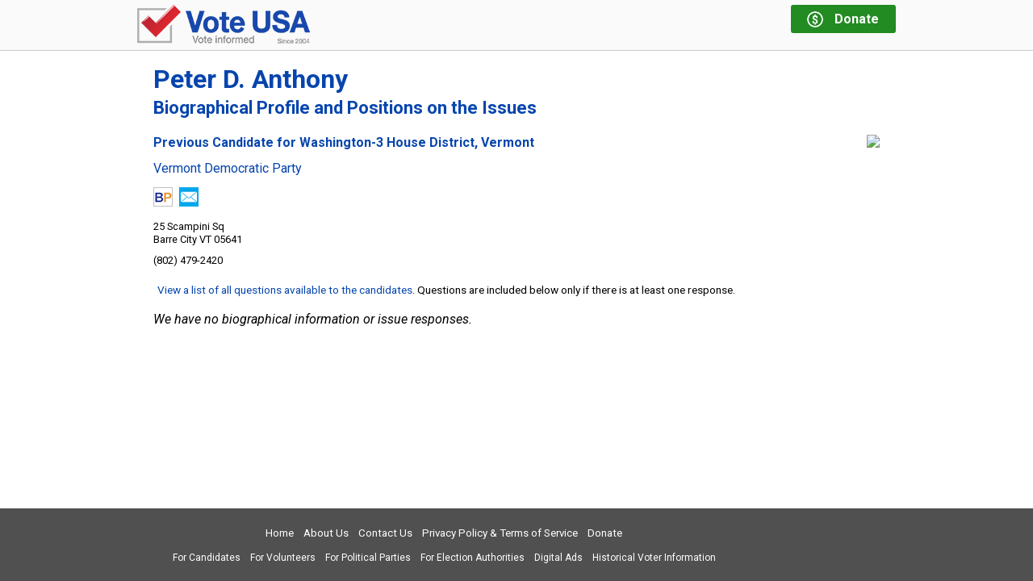

--- FILE ---
content_type: text/html; charset=utf-8
request_url: https://vote-usa.org/intro.aspx?state=vt&id=vtanthonypeterd
body_size: 11707
content:


<!DOCTYPE html>

<html>
<head id="Head"><title>
	Vote-USA | Peter D. Anthony | Previous Candidate for Washington-3 House District, Vermont
</title><meta name="viewport" content="width=device-width, initial-scale=1" />

  <!-- Google Tag Manager -->
  <script>
    (function(w, d, s, l, i) {
      w[l] = w[l] || [];
      w[l].push({
        'gtm.start':
          new Date().getTime(),
        event: 'gtm.js'
      });
      var f = d.getElementsByTagName(s)[0],
        j = d.createElement(s),
        dl = l != 'dataLayer' ? '&l=' + l : '';
      j.async = true;
      j.src =
        'https://www.googletagmanager.com/gtm.js?id=' + i + dl;
      f.parentNode.insertBefore(j, f);
    })(window, document, 'script', 'dataLayer', 'GTM-5LB4ZS');
  </script>
  <!-- End Google Tag Manager -->
  
<link href="https://fonts.googleapis.com/css?family=Roboto:400,400i,700,700i,900" rel="stylesheet" /><link rel="stylesheet" href="https://ajax.googleapis.com/ajax/libs/jqueryui/1.11.4/themes/smoothness/jquery-ui.css" /><link rel="stylesheet" href="/css/vote/public.min.css?577" />
  <script src="https://ajax.googleapis.com/ajax/libs/jquery/1.11.3/jquery.min.js" type="text/javascript"></script>
  <script src="https://ajax.googleapis.com/ajax/libs/jqueryui/1.11.4/jquery-ui.min.js" type="text/javascript"></script>

  <script type="text/javascript" src="/js/scripts.min.js?577"></script>
  
  
  <style type="text/css">
    .responsive-report
    {
      padding: 0;
    }

    .intro-page .content h1
    {
      margin-top: 0;
      font-size: 16px;
      line-height: 120%;
    }

    .intro-report
    {
      margin-bottom: 20px;
      padding: 0;
    }

    .intro-report .candidate-image
    {
      display: block;
      float: right;
    }

    .intro-report .candidate-info
    {
      width: 100%;
      padding: 0;
      display: block;
    }

    .intro-report .candidate-status
    {
      font-weight: bold;
      font-size: 1.3rem;
    }

    .intro-report .candidate-election
    {
      margin-top: 3px;
      font-size: 1rem;
      font-weight: normal;
    }

    .intro-report a.compare-candidates
    {
      margin: 5px 0 0 0;
    }

    .intro-report .candidate-party
    {
      margin: 15px 0;
      display: block;
    }

    .intro-report .social-media-anchors
    {
      margin-top: 15px;
    }

    .intro-report .candidate-address,
    .intro-report .candidate-phone,
    .intro-report .candidate-age
    {
      margin-top: 10px;
      line-height: 1.3;
    }

    @media only screen and (max-width: 519px)
    {
      /* small */
      .intro-report .candidate-image img
      {
        max-width: 100px;
      }
    }

    @media only screen and (min-width: 520px) and (max-width: 759px)
    {
      /* medium */
      .intro-report .candidate-image img
      {
        max-width: 200px;
      }
    }
  </style>
  <script type="text/javascript">
    $(function () {
      $(".accordion-container").accordion({
        active: false,
        collapsible: true,
        heightStyle: "content",
        activate: PUBLIC.accordionActivate
      });
      PUBLIC.setupBackToBallot();
    });
  </script>
<link href="https://vote-usa.org/intro.aspx?state=vt&amp;id=vtanthonypeterd" rel="canonical" /><meta name="description" content="Peter D. Anthony, Previous Candidate for Washington-3 House District, Vermont: Picture, bio, position statements and social media links | Vote-USA" /></head>
<body id="Body" class="no-js disclaimer-hidden intro-page">

<!-- Google Tag Manager (noscript) -->
<noscript>
  <iframe src="https://www.googletagmanager.com/ns.html?id=GTM-5LB4ZS"
          height="0" width="0" style="display: none; visibility: hidden">
  </iframe>
</noscript>
<!-- End Google Tag Manager (noscript) -->

<form method="post" action="./intro.aspx?state=vt&amp;id=vtanthonypeterd" id="form1">
<div class="aspNetHidden">
<input type="hidden" name="__VIEWSTATE" id="__VIEWSTATE" value="/[base64]" />
</div>

<div class="aspNetHidden">

	<input type="hidden" name="__VIEWSTATEGENERATOR" id="__VIEWSTATEGENERATOR" value="6E43DA81" />
</div>
  <div id="page-container">
    <header class="clearfix">
      <div class="header-inner outer-element clearfix">


        <a class="logo3" href="/" title="Go to Vote-USA Home">
          <img src="/images/logo-2019-48h.png" alt="Vote USA - Vote informed"/>
        </a>
        
        <a class="donate no-print" href="/Donate.aspx" title="Donate to Vote-USA">
          <div class="dollar-logo">
            <div>$</div>
          </div>
          <div class="message">
            <div class="line1">Donate</div>
            <div class="line2">Keep us online</div>
          </div>
        </a>
      </div>
    </header>
    <section id="OuterPage" class="outer-page outer-element">
      <div class="content">
        
  <div id="MasterMainContent_InnerContent">
    <div id="MasterMainContent_PageHeading_MainHeading" class="page-heading">
  <div class="title">Peter D. Anthony<br/><small>Biographical Profile and Positions on the Issues</small></div>
  
</div>

        
    <div class="responsive-report intro-report clearfix"><div class="candidate-image"><img src="/Image.aspx?Id=VTAnthonyPeterD&Col=Profile300&Def=Profile300" /></div><div class="candidate-info"><h1 class="candidate-status">Previous Candidate for Washington-3 House District, Vermont</h1><a href="http://www.vtdemocrats.org/" title="Vermont Democratic Party Website" target="_blank" rel="nofollow" class="candidate-party">Vermont Democratic Party</a><div class="candidate-website"><span class="no-print"></span><span class="only-print print-url"></span></div><div class="candidate-social-media clearfixleft"><ul class="social-media-anchors"><li><a title="Peter D. Anthony&#39;s BallotPedia Page" href="http://ballotpedia.org/Peter_Anthony" target="ballotpedia"><img src="/images/ballotpedia.2.png" /></a></li><li><a title="Send Email to Peter D. Anthony at: panthony@leg.state.vt.us" href="mailto:panthony@leg.state.vt.us"><img src="/images/email.2.png" /></a></li></ul></div><div class="candidate-address"><span>25 Scampini Sq</span><span>Barre City VT 05641</span></div><div class="candidate-phone">(802) 479-2420</div></div></div>
    <div id="new-accordions" class="responsive-report issues-report intro-issues-report"><div class="issue-list-link"><a href="https://vote-usa.org/IssueList.aspx?State=VT">View a list of all questions available to the candidates</a>. Questions are included below only if there is at least one response.</div><div class="issues-container accordion-container candidates-1"></div><div class="issues-message">We have no biographical information or issue responses.</div></div>
  </div>

      </div>
    </section>
    <footer>
      <div class="footer-inner outer-element">
        <div class="footer-top clearfix no-print">
          <nav class="links">
            <ul class="set1">
              <li><a href="/default.aspx">Home</a></li>
              <li><a href="/aboutus.aspx">About Us</a></li>
              <li><a href="/contactus.aspx">Contact Us</a></li>
              <li><a href="/privacy.aspx">Privacy Policy &amp; Terms of Service</a></li>
              <li><a href="/Donate.aspx" title="Donate to Vote-USA">Donate</a></li>
            </ul>
            <ul class="set2">
              <li><a href="/forcandidates.aspx">For Candidates</a></li>
              <li><a href="/forvolunteers.aspx">For Volunteers</a></li>
              
              <li><a href="/forpoliticalparties.aspx">For Political Parties</a></li>
              <li><a href="/forelectionauthorities.aspx">For Election Authorities</a></li>
              <li><a href="/SampleMediaAssets.aspx">Digital Ads</a></li>
              <li><a href="/forresearch.aspx">Historical Voter Information</a></li>
            </ul>
          </nav>
          <div class="social">
            
          </div>
        </div>
        
      </div>
    </footer>
  </div>
  <script type="text/javascript" src="/js/jq/scrolltotop.js"></script>
  
  
  

<style>

  #donation-request
  {
    width: 100%;
    text-align: center;
    position: fixed;
    bottom: -200px;
  }

  #donation-request.showing
  {
    bottom: 0;
    transition: all 2s;
  }

  #donation-request .inner
  {
    width: 100%;
    max-width: 940px;
    margin: 0 auto;
    border: 4px solid #f60;
    position: relative;
    background: #fff;
    padding-bottom: 15px;
  }

  #donation-request .heading
  {
    font-weight: bold;
    color: white;
    background: #f60;
    width: 100%;
    padding: 5px 0 8px;
    font-size: 115%;
    margin-bottom: 15px;
  }

  #donation-request .message
  {
    font-weight: bold;
    padding: 0 15px;
    line-height: 130%;
  }

  #donation-request .close-box
  {
    position: absolute;
    top: -20px;
    right: 10px;
    cursor: pointer;
  }

  #donation-request .donate-button
  {
    background-color: #ff6600;
    border-radius: 10px;
    display: inline-block;
    cursor: pointer;
    color: #ffffff;
    font-family: Arial;
    font-size: 16px;
    font-weight: bold;
    padding: 6px 12px;
    text-decoration: none;
    border: none;
    margin-top: 16px;
  }

  #donation-request .donate-button:hover
  {
    opacity: 0.7;
  }

</style>

<script>
  (function ($) {

    var $donationRequest;

    function showRequest() {
      var nnx = parseInt($.cookie('nnx'));
      if (isNaN(nnx))
        nnx = 1;
      if (nnx >= 0) {
        $.ajax({
          type: "POST",
          url: "/WebService.asmx/GetDonationNagNew",
          data: "{" + "'cookieIndex': " + nnx + "}",
          contentType: "application/json; charset=utf-8",
          dataType: "json",
          success: function (result) {
            var d = result.d;
            $.cookie('nnx', d.NextMessageNumber, { expires: 365 });
            if (d.MessageText) {
              $('.message', $donationRequest).html(d.MessageText);
              $('.heading', $donationRequest).html(d.MessageHeading);
              $donationRequest.addClass("showing");
            }
          }
        });
      }
    }

    function setTimer(seconds) {
      setTimeout(function () {
        showRequest();
      }, seconds * 1000);
    }

    function resetTimer() {
      $donationRequest.removeClass("showing");
      setTimer(180);
    }

    $(function () {

      $donationRequest = $("#donation-request");

      $(".donate-button", $donationRequest).on("click", function () {
        resetTimer();
      });

      $(".close-box", $donationRequest).on("click", function () {
        resetTimer();
      });
     
      setTimer(30);

    });

  })(jQuery);
</script>

<div id="donation-request" class="">
  <div class="inner">
    <div class="heading">Pardon the interruption, but &hellip;</div>
    <div class="message">If we helped you vote your interests, not the special interest groups, please help us with a donation.</div>
    <div>
      <a class="donate-button" href="/donate.aspx" target="donate">Donate Now</a>
    </div>
    <img class="close-box" src="/images/close-box.png" alt="close box">
  </div>
</div>

</form>

  
</body>
</html>